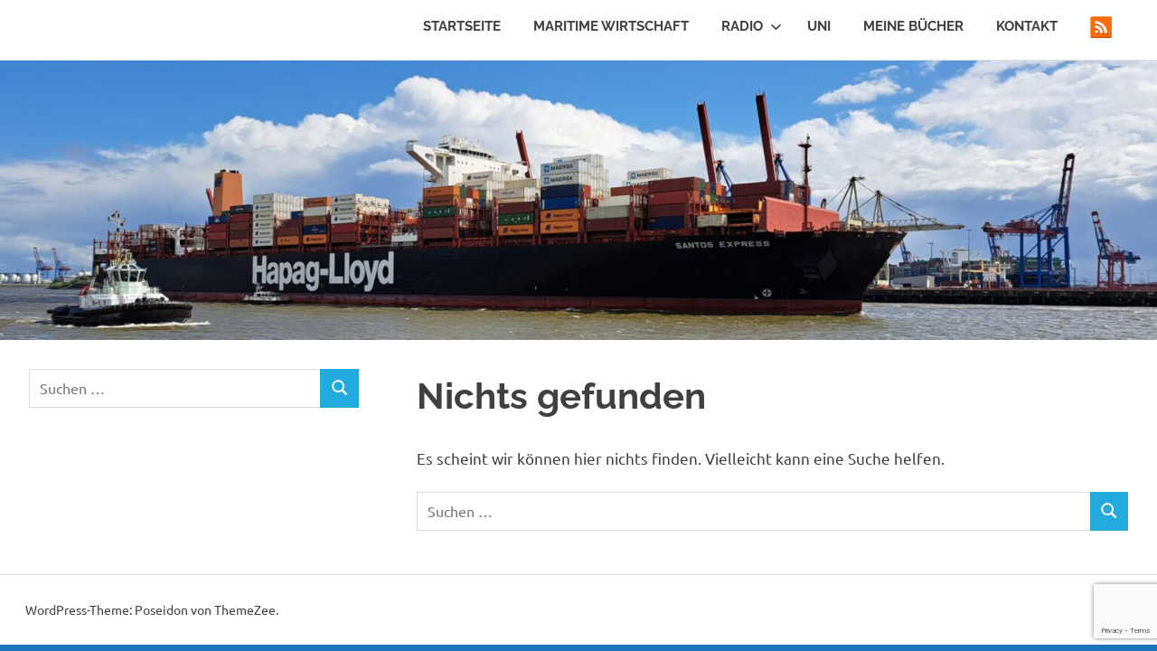

--- FILE ---
content_type: text/html; charset=utf-8
request_url: https://www.google.com/recaptcha/api2/anchor?ar=1&k=6LdZGlgpAAAAAMrSCNOxSf14m-YTqKkEmRYnWHIS&co=aHR0cHM6Ly93d3cuYW5kcmUtc2NoZWVyLmRlOjQ0Mw..&hl=en&v=7gg7H51Q-naNfhmCP3_R47ho&size=invisible&anchor-ms=20000&execute-ms=30000&cb=6wlvyapohowb
body_size: 48148
content:
<!DOCTYPE HTML><html dir="ltr" lang="en"><head><meta http-equiv="Content-Type" content="text/html; charset=UTF-8">
<meta http-equiv="X-UA-Compatible" content="IE=edge">
<title>reCAPTCHA</title>
<style type="text/css">
/* cyrillic-ext */
@font-face {
  font-family: 'Roboto';
  font-style: normal;
  font-weight: 400;
  font-stretch: 100%;
  src: url(//fonts.gstatic.com/s/roboto/v48/KFO7CnqEu92Fr1ME7kSn66aGLdTylUAMa3GUBHMdazTgWw.woff2) format('woff2');
  unicode-range: U+0460-052F, U+1C80-1C8A, U+20B4, U+2DE0-2DFF, U+A640-A69F, U+FE2E-FE2F;
}
/* cyrillic */
@font-face {
  font-family: 'Roboto';
  font-style: normal;
  font-weight: 400;
  font-stretch: 100%;
  src: url(//fonts.gstatic.com/s/roboto/v48/KFO7CnqEu92Fr1ME7kSn66aGLdTylUAMa3iUBHMdazTgWw.woff2) format('woff2');
  unicode-range: U+0301, U+0400-045F, U+0490-0491, U+04B0-04B1, U+2116;
}
/* greek-ext */
@font-face {
  font-family: 'Roboto';
  font-style: normal;
  font-weight: 400;
  font-stretch: 100%;
  src: url(//fonts.gstatic.com/s/roboto/v48/KFO7CnqEu92Fr1ME7kSn66aGLdTylUAMa3CUBHMdazTgWw.woff2) format('woff2');
  unicode-range: U+1F00-1FFF;
}
/* greek */
@font-face {
  font-family: 'Roboto';
  font-style: normal;
  font-weight: 400;
  font-stretch: 100%;
  src: url(//fonts.gstatic.com/s/roboto/v48/KFO7CnqEu92Fr1ME7kSn66aGLdTylUAMa3-UBHMdazTgWw.woff2) format('woff2');
  unicode-range: U+0370-0377, U+037A-037F, U+0384-038A, U+038C, U+038E-03A1, U+03A3-03FF;
}
/* math */
@font-face {
  font-family: 'Roboto';
  font-style: normal;
  font-weight: 400;
  font-stretch: 100%;
  src: url(//fonts.gstatic.com/s/roboto/v48/KFO7CnqEu92Fr1ME7kSn66aGLdTylUAMawCUBHMdazTgWw.woff2) format('woff2');
  unicode-range: U+0302-0303, U+0305, U+0307-0308, U+0310, U+0312, U+0315, U+031A, U+0326-0327, U+032C, U+032F-0330, U+0332-0333, U+0338, U+033A, U+0346, U+034D, U+0391-03A1, U+03A3-03A9, U+03B1-03C9, U+03D1, U+03D5-03D6, U+03F0-03F1, U+03F4-03F5, U+2016-2017, U+2034-2038, U+203C, U+2040, U+2043, U+2047, U+2050, U+2057, U+205F, U+2070-2071, U+2074-208E, U+2090-209C, U+20D0-20DC, U+20E1, U+20E5-20EF, U+2100-2112, U+2114-2115, U+2117-2121, U+2123-214F, U+2190, U+2192, U+2194-21AE, U+21B0-21E5, U+21F1-21F2, U+21F4-2211, U+2213-2214, U+2216-22FF, U+2308-230B, U+2310, U+2319, U+231C-2321, U+2336-237A, U+237C, U+2395, U+239B-23B7, U+23D0, U+23DC-23E1, U+2474-2475, U+25AF, U+25B3, U+25B7, U+25BD, U+25C1, U+25CA, U+25CC, U+25FB, U+266D-266F, U+27C0-27FF, U+2900-2AFF, U+2B0E-2B11, U+2B30-2B4C, U+2BFE, U+3030, U+FF5B, U+FF5D, U+1D400-1D7FF, U+1EE00-1EEFF;
}
/* symbols */
@font-face {
  font-family: 'Roboto';
  font-style: normal;
  font-weight: 400;
  font-stretch: 100%;
  src: url(//fonts.gstatic.com/s/roboto/v48/KFO7CnqEu92Fr1ME7kSn66aGLdTylUAMaxKUBHMdazTgWw.woff2) format('woff2');
  unicode-range: U+0001-000C, U+000E-001F, U+007F-009F, U+20DD-20E0, U+20E2-20E4, U+2150-218F, U+2190, U+2192, U+2194-2199, U+21AF, U+21E6-21F0, U+21F3, U+2218-2219, U+2299, U+22C4-22C6, U+2300-243F, U+2440-244A, U+2460-24FF, U+25A0-27BF, U+2800-28FF, U+2921-2922, U+2981, U+29BF, U+29EB, U+2B00-2BFF, U+4DC0-4DFF, U+FFF9-FFFB, U+10140-1018E, U+10190-1019C, U+101A0, U+101D0-101FD, U+102E0-102FB, U+10E60-10E7E, U+1D2C0-1D2D3, U+1D2E0-1D37F, U+1F000-1F0FF, U+1F100-1F1AD, U+1F1E6-1F1FF, U+1F30D-1F30F, U+1F315, U+1F31C, U+1F31E, U+1F320-1F32C, U+1F336, U+1F378, U+1F37D, U+1F382, U+1F393-1F39F, U+1F3A7-1F3A8, U+1F3AC-1F3AF, U+1F3C2, U+1F3C4-1F3C6, U+1F3CA-1F3CE, U+1F3D4-1F3E0, U+1F3ED, U+1F3F1-1F3F3, U+1F3F5-1F3F7, U+1F408, U+1F415, U+1F41F, U+1F426, U+1F43F, U+1F441-1F442, U+1F444, U+1F446-1F449, U+1F44C-1F44E, U+1F453, U+1F46A, U+1F47D, U+1F4A3, U+1F4B0, U+1F4B3, U+1F4B9, U+1F4BB, U+1F4BF, U+1F4C8-1F4CB, U+1F4D6, U+1F4DA, U+1F4DF, U+1F4E3-1F4E6, U+1F4EA-1F4ED, U+1F4F7, U+1F4F9-1F4FB, U+1F4FD-1F4FE, U+1F503, U+1F507-1F50B, U+1F50D, U+1F512-1F513, U+1F53E-1F54A, U+1F54F-1F5FA, U+1F610, U+1F650-1F67F, U+1F687, U+1F68D, U+1F691, U+1F694, U+1F698, U+1F6AD, U+1F6B2, U+1F6B9-1F6BA, U+1F6BC, U+1F6C6-1F6CF, U+1F6D3-1F6D7, U+1F6E0-1F6EA, U+1F6F0-1F6F3, U+1F6F7-1F6FC, U+1F700-1F7FF, U+1F800-1F80B, U+1F810-1F847, U+1F850-1F859, U+1F860-1F887, U+1F890-1F8AD, U+1F8B0-1F8BB, U+1F8C0-1F8C1, U+1F900-1F90B, U+1F93B, U+1F946, U+1F984, U+1F996, U+1F9E9, U+1FA00-1FA6F, U+1FA70-1FA7C, U+1FA80-1FA89, U+1FA8F-1FAC6, U+1FACE-1FADC, U+1FADF-1FAE9, U+1FAF0-1FAF8, U+1FB00-1FBFF;
}
/* vietnamese */
@font-face {
  font-family: 'Roboto';
  font-style: normal;
  font-weight: 400;
  font-stretch: 100%;
  src: url(//fonts.gstatic.com/s/roboto/v48/KFO7CnqEu92Fr1ME7kSn66aGLdTylUAMa3OUBHMdazTgWw.woff2) format('woff2');
  unicode-range: U+0102-0103, U+0110-0111, U+0128-0129, U+0168-0169, U+01A0-01A1, U+01AF-01B0, U+0300-0301, U+0303-0304, U+0308-0309, U+0323, U+0329, U+1EA0-1EF9, U+20AB;
}
/* latin-ext */
@font-face {
  font-family: 'Roboto';
  font-style: normal;
  font-weight: 400;
  font-stretch: 100%;
  src: url(//fonts.gstatic.com/s/roboto/v48/KFO7CnqEu92Fr1ME7kSn66aGLdTylUAMa3KUBHMdazTgWw.woff2) format('woff2');
  unicode-range: U+0100-02BA, U+02BD-02C5, U+02C7-02CC, U+02CE-02D7, U+02DD-02FF, U+0304, U+0308, U+0329, U+1D00-1DBF, U+1E00-1E9F, U+1EF2-1EFF, U+2020, U+20A0-20AB, U+20AD-20C0, U+2113, U+2C60-2C7F, U+A720-A7FF;
}
/* latin */
@font-face {
  font-family: 'Roboto';
  font-style: normal;
  font-weight: 400;
  font-stretch: 100%;
  src: url(//fonts.gstatic.com/s/roboto/v48/KFO7CnqEu92Fr1ME7kSn66aGLdTylUAMa3yUBHMdazQ.woff2) format('woff2');
  unicode-range: U+0000-00FF, U+0131, U+0152-0153, U+02BB-02BC, U+02C6, U+02DA, U+02DC, U+0304, U+0308, U+0329, U+2000-206F, U+20AC, U+2122, U+2191, U+2193, U+2212, U+2215, U+FEFF, U+FFFD;
}
/* cyrillic-ext */
@font-face {
  font-family: 'Roboto';
  font-style: normal;
  font-weight: 500;
  font-stretch: 100%;
  src: url(//fonts.gstatic.com/s/roboto/v48/KFO7CnqEu92Fr1ME7kSn66aGLdTylUAMa3GUBHMdazTgWw.woff2) format('woff2');
  unicode-range: U+0460-052F, U+1C80-1C8A, U+20B4, U+2DE0-2DFF, U+A640-A69F, U+FE2E-FE2F;
}
/* cyrillic */
@font-face {
  font-family: 'Roboto';
  font-style: normal;
  font-weight: 500;
  font-stretch: 100%;
  src: url(//fonts.gstatic.com/s/roboto/v48/KFO7CnqEu92Fr1ME7kSn66aGLdTylUAMa3iUBHMdazTgWw.woff2) format('woff2');
  unicode-range: U+0301, U+0400-045F, U+0490-0491, U+04B0-04B1, U+2116;
}
/* greek-ext */
@font-face {
  font-family: 'Roboto';
  font-style: normal;
  font-weight: 500;
  font-stretch: 100%;
  src: url(//fonts.gstatic.com/s/roboto/v48/KFO7CnqEu92Fr1ME7kSn66aGLdTylUAMa3CUBHMdazTgWw.woff2) format('woff2');
  unicode-range: U+1F00-1FFF;
}
/* greek */
@font-face {
  font-family: 'Roboto';
  font-style: normal;
  font-weight: 500;
  font-stretch: 100%;
  src: url(//fonts.gstatic.com/s/roboto/v48/KFO7CnqEu92Fr1ME7kSn66aGLdTylUAMa3-UBHMdazTgWw.woff2) format('woff2');
  unicode-range: U+0370-0377, U+037A-037F, U+0384-038A, U+038C, U+038E-03A1, U+03A3-03FF;
}
/* math */
@font-face {
  font-family: 'Roboto';
  font-style: normal;
  font-weight: 500;
  font-stretch: 100%;
  src: url(//fonts.gstatic.com/s/roboto/v48/KFO7CnqEu92Fr1ME7kSn66aGLdTylUAMawCUBHMdazTgWw.woff2) format('woff2');
  unicode-range: U+0302-0303, U+0305, U+0307-0308, U+0310, U+0312, U+0315, U+031A, U+0326-0327, U+032C, U+032F-0330, U+0332-0333, U+0338, U+033A, U+0346, U+034D, U+0391-03A1, U+03A3-03A9, U+03B1-03C9, U+03D1, U+03D5-03D6, U+03F0-03F1, U+03F4-03F5, U+2016-2017, U+2034-2038, U+203C, U+2040, U+2043, U+2047, U+2050, U+2057, U+205F, U+2070-2071, U+2074-208E, U+2090-209C, U+20D0-20DC, U+20E1, U+20E5-20EF, U+2100-2112, U+2114-2115, U+2117-2121, U+2123-214F, U+2190, U+2192, U+2194-21AE, U+21B0-21E5, U+21F1-21F2, U+21F4-2211, U+2213-2214, U+2216-22FF, U+2308-230B, U+2310, U+2319, U+231C-2321, U+2336-237A, U+237C, U+2395, U+239B-23B7, U+23D0, U+23DC-23E1, U+2474-2475, U+25AF, U+25B3, U+25B7, U+25BD, U+25C1, U+25CA, U+25CC, U+25FB, U+266D-266F, U+27C0-27FF, U+2900-2AFF, U+2B0E-2B11, U+2B30-2B4C, U+2BFE, U+3030, U+FF5B, U+FF5D, U+1D400-1D7FF, U+1EE00-1EEFF;
}
/* symbols */
@font-face {
  font-family: 'Roboto';
  font-style: normal;
  font-weight: 500;
  font-stretch: 100%;
  src: url(//fonts.gstatic.com/s/roboto/v48/KFO7CnqEu92Fr1ME7kSn66aGLdTylUAMaxKUBHMdazTgWw.woff2) format('woff2');
  unicode-range: U+0001-000C, U+000E-001F, U+007F-009F, U+20DD-20E0, U+20E2-20E4, U+2150-218F, U+2190, U+2192, U+2194-2199, U+21AF, U+21E6-21F0, U+21F3, U+2218-2219, U+2299, U+22C4-22C6, U+2300-243F, U+2440-244A, U+2460-24FF, U+25A0-27BF, U+2800-28FF, U+2921-2922, U+2981, U+29BF, U+29EB, U+2B00-2BFF, U+4DC0-4DFF, U+FFF9-FFFB, U+10140-1018E, U+10190-1019C, U+101A0, U+101D0-101FD, U+102E0-102FB, U+10E60-10E7E, U+1D2C0-1D2D3, U+1D2E0-1D37F, U+1F000-1F0FF, U+1F100-1F1AD, U+1F1E6-1F1FF, U+1F30D-1F30F, U+1F315, U+1F31C, U+1F31E, U+1F320-1F32C, U+1F336, U+1F378, U+1F37D, U+1F382, U+1F393-1F39F, U+1F3A7-1F3A8, U+1F3AC-1F3AF, U+1F3C2, U+1F3C4-1F3C6, U+1F3CA-1F3CE, U+1F3D4-1F3E0, U+1F3ED, U+1F3F1-1F3F3, U+1F3F5-1F3F7, U+1F408, U+1F415, U+1F41F, U+1F426, U+1F43F, U+1F441-1F442, U+1F444, U+1F446-1F449, U+1F44C-1F44E, U+1F453, U+1F46A, U+1F47D, U+1F4A3, U+1F4B0, U+1F4B3, U+1F4B9, U+1F4BB, U+1F4BF, U+1F4C8-1F4CB, U+1F4D6, U+1F4DA, U+1F4DF, U+1F4E3-1F4E6, U+1F4EA-1F4ED, U+1F4F7, U+1F4F9-1F4FB, U+1F4FD-1F4FE, U+1F503, U+1F507-1F50B, U+1F50D, U+1F512-1F513, U+1F53E-1F54A, U+1F54F-1F5FA, U+1F610, U+1F650-1F67F, U+1F687, U+1F68D, U+1F691, U+1F694, U+1F698, U+1F6AD, U+1F6B2, U+1F6B9-1F6BA, U+1F6BC, U+1F6C6-1F6CF, U+1F6D3-1F6D7, U+1F6E0-1F6EA, U+1F6F0-1F6F3, U+1F6F7-1F6FC, U+1F700-1F7FF, U+1F800-1F80B, U+1F810-1F847, U+1F850-1F859, U+1F860-1F887, U+1F890-1F8AD, U+1F8B0-1F8BB, U+1F8C0-1F8C1, U+1F900-1F90B, U+1F93B, U+1F946, U+1F984, U+1F996, U+1F9E9, U+1FA00-1FA6F, U+1FA70-1FA7C, U+1FA80-1FA89, U+1FA8F-1FAC6, U+1FACE-1FADC, U+1FADF-1FAE9, U+1FAF0-1FAF8, U+1FB00-1FBFF;
}
/* vietnamese */
@font-face {
  font-family: 'Roboto';
  font-style: normal;
  font-weight: 500;
  font-stretch: 100%;
  src: url(//fonts.gstatic.com/s/roboto/v48/KFO7CnqEu92Fr1ME7kSn66aGLdTylUAMa3OUBHMdazTgWw.woff2) format('woff2');
  unicode-range: U+0102-0103, U+0110-0111, U+0128-0129, U+0168-0169, U+01A0-01A1, U+01AF-01B0, U+0300-0301, U+0303-0304, U+0308-0309, U+0323, U+0329, U+1EA0-1EF9, U+20AB;
}
/* latin-ext */
@font-face {
  font-family: 'Roboto';
  font-style: normal;
  font-weight: 500;
  font-stretch: 100%;
  src: url(//fonts.gstatic.com/s/roboto/v48/KFO7CnqEu92Fr1ME7kSn66aGLdTylUAMa3KUBHMdazTgWw.woff2) format('woff2');
  unicode-range: U+0100-02BA, U+02BD-02C5, U+02C7-02CC, U+02CE-02D7, U+02DD-02FF, U+0304, U+0308, U+0329, U+1D00-1DBF, U+1E00-1E9F, U+1EF2-1EFF, U+2020, U+20A0-20AB, U+20AD-20C0, U+2113, U+2C60-2C7F, U+A720-A7FF;
}
/* latin */
@font-face {
  font-family: 'Roboto';
  font-style: normal;
  font-weight: 500;
  font-stretch: 100%;
  src: url(//fonts.gstatic.com/s/roboto/v48/KFO7CnqEu92Fr1ME7kSn66aGLdTylUAMa3yUBHMdazQ.woff2) format('woff2');
  unicode-range: U+0000-00FF, U+0131, U+0152-0153, U+02BB-02BC, U+02C6, U+02DA, U+02DC, U+0304, U+0308, U+0329, U+2000-206F, U+20AC, U+2122, U+2191, U+2193, U+2212, U+2215, U+FEFF, U+FFFD;
}
/* cyrillic-ext */
@font-face {
  font-family: 'Roboto';
  font-style: normal;
  font-weight: 900;
  font-stretch: 100%;
  src: url(//fonts.gstatic.com/s/roboto/v48/KFO7CnqEu92Fr1ME7kSn66aGLdTylUAMa3GUBHMdazTgWw.woff2) format('woff2');
  unicode-range: U+0460-052F, U+1C80-1C8A, U+20B4, U+2DE0-2DFF, U+A640-A69F, U+FE2E-FE2F;
}
/* cyrillic */
@font-face {
  font-family: 'Roboto';
  font-style: normal;
  font-weight: 900;
  font-stretch: 100%;
  src: url(//fonts.gstatic.com/s/roboto/v48/KFO7CnqEu92Fr1ME7kSn66aGLdTylUAMa3iUBHMdazTgWw.woff2) format('woff2');
  unicode-range: U+0301, U+0400-045F, U+0490-0491, U+04B0-04B1, U+2116;
}
/* greek-ext */
@font-face {
  font-family: 'Roboto';
  font-style: normal;
  font-weight: 900;
  font-stretch: 100%;
  src: url(//fonts.gstatic.com/s/roboto/v48/KFO7CnqEu92Fr1ME7kSn66aGLdTylUAMa3CUBHMdazTgWw.woff2) format('woff2');
  unicode-range: U+1F00-1FFF;
}
/* greek */
@font-face {
  font-family: 'Roboto';
  font-style: normal;
  font-weight: 900;
  font-stretch: 100%;
  src: url(//fonts.gstatic.com/s/roboto/v48/KFO7CnqEu92Fr1ME7kSn66aGLdTylUAMa3-UBHMdazTgWw.woff2) format('woff2');
  unicode-range: U+0370-0377, U+037A-037F, U+0384-038A, U+038C, U+038E-03A1, U+03A3-03FF;
}
/* math */
@font-face {
  font-family: 'Roboto';
  font-style: normal;
  font-weight: 900;
  font-stretch: 100%;
  src: url(//fonts.gstatic.com/s/roboto/v48/KFO7CnqEu92Fr1ME7kSn66aGLdTylUAMawCUBHMdazTgWw.woff2) format('woff2');
  unicode-range: U+0302-0303, U+0305, U+0307-0308, U+0310, U+0312, U+0315, U+031A, U+0326-0327, U+032C, U+032F-0330, U+0332-0333, U+0338, U+033A, U+0346, U+034D, U+0391-03A1, U+03A3-03A9, U+03B1-03C9, U+03D1, U+03D5-03D6, U+03F0-03F1, U+03F4-03F5, U+2016-2017, U+2034-2038, U+203C, U+2040, U+2043, U+2047, U+2050, U+2057, U+205F, U+2070-2071, U+2074-208E, U+2090-209C, U+20D0-20DC, U+20E1, U+20E5-20EF, U+2100-2112, U+2114-2115, U+2117-2121, U+2123-214F, U+2190, U+2192, U+2194-21AE, U+21B0-21E5, U+21F1-21F2, U+21F4-2211, U+2213-2214, U+2216-22FF, U+2308-230B, U+2310, U+2319, U+231C-2321, U+2336-237A, U+237C, U+2395, U+239B-23B7, U+23D0, U+23DC-23E1, U+2474-2475, U+25AF, U+25B3, U+25B7, U+25BD, U+25C1, U+25CA, U+25CC, U+25FB, U+266D-266F, U+27C0-27FF, U+2900-2AFF, U+2B0E-2B11, U+2B30-2B4C, U+2BFE, U+3030, U+FF5B, U+FF5D, U+1D400-1D7FF, U+1EE00-1EEFF;
}
/* symbols */
@font-face {
  font-family: 'Roboto';
  font-style: normal;
  font-weight: 900;
  font-stretch: 100%;
  src: url(//fonts.gstatic.com/s/roboto/v48/KFO7CnqEu92Fr1ME7kSn66aGLdTylUAMaxKUBHMdazTgWw.woff2) format('woff2');
  unicode-range: U+0001-000C, U+000E-001F, U+007F-009F, U+20DD-20E0, U+20E2-20E4, U+2150-218F, U+2190, U+2192, U+2194-2199, U+21AF, U+21E6-21F0, U+21F3, U+2218-2219, U+2299, U+22C4-22C6, U+2300-243F, U+2440-244A, U+2460-24FF, U+25A0-27BF, U+2800-28FF, U+2921-2922, U+2981, U+29BF, U+29EB, U+2B00-2BFF, U+4DC0-4DFF, U+FFF9-FFFB, U+10140-1018E, U+10190-1019C, U+101A0, U+101D0-101FD, U+102E0-102FB, U+10E60-10E7E, U+1D2C0-1D2D3, U+1D2E0-1D37F, U+1F000-1F0FF, U+1F100-1F1AD, U+1F1E6-1F1FF, U+1F30D-1F30F, U+1F315, U+1F31C, U+1F31E, U+1F320-1F32C, U+1F336, U+1F378, U+1F37D, U+1F382, U+1F393-1F39F, U+1F3A7-1F3A8, U+1F3AC-1F3AF, U+1F3C2, U+1F3C4-1F3C6, U+1F3CA-1F3CE, U+1F3D4-1F3E0, U+1F3ED, U+1F3F1-1F3F3, U+1F3F5-1F3F7, U+1F408, U+1F415, U+1F41F, U+1F426, U+1F43F, U+1F441-1F442, U+1F444, U+1F446-1F449, U+1F44C-1F44E, U+1F453, U+1F46A, U+1F47D, U+1F4A3, U+1F4B0, U+1F4B3, U+1F4B9, U+1F4BB, U+1F4BF, U+1F4C8-1F4CB, U+1F4D6, U+1F4DA, U+1F4DF, U+1F4E3-1F4E6, U+1F4EA-1F4ED, U+1F4F7, U+1F4F9-1F4FB, U+1F4FD-1F4FE, U+1F503, U+1F507-1F50B, U+1F50D, U+1F512-1F513, U+1F53E-1F54A, U+1F54F-1F5FA, U+1F610, U+1F650-1F67F, U+1F687, U+1F68D, U+1F691, U+1F694, U+1F698, U+1F6AD, U+1F6B2, U+1F6B9-1F6BA, U+1F6BC, U+1F6C6-1F6CF, U+1F6D3-1F6D7, U+1F6E0-1F6EA, U+1F6F0-1F6F3, U+1F6F7-1F6FC, U+1F700-1F7FF, U+1F800-1F80B, U+1F810-1F847, U+1F850-1F859, U+1F860-1F887, U+1F890-1F8AD, U+1F8B0-1F8BB, U+1F8C0-1F8C1, U+1F900-1F90B, U+1F93B, U+1F946, U+1F984, U+1F996, U+1F9E9, U+1FA00-1FA6F, U+1FA70-1FA7C, U+1FA80-1FA89, U+1FA8F-1FAC6, U+1FACE-1FADC, U+1FADF-1FAE9, U+1FAF0-1FAF8, U+1FB00-1FBFF;
}
/* vietnamese */
@font-face {
  font-family: 'Roboto';
  font-style: normal;
  font-weight: 900;
  font-stretch: 100%;
  src: url(//fonts.gstatic.com/s/roboto/v48/KFO7CnqEu92Fr1ME7kSn66aGLdTylUAMa3OUBHMdazTgWw.woff2) format('woff2');
  unicode-range: U+0102-0103, U+0110-0111, U+0128-0129, U+0168-0169, U+01A0-01A1, U+01AF-01B0, U+0300-0301, U+0303-0304, U+0308-0309, U+0323, U+0329, U+1EA0-1EF9, U+20AB;
}
/* latin-ext */
@font-face {
  font-family: 'Roboto';
  font-style: normal;
  font-weight: 900;
  font-stretch: 100%;
  src: url(//fonts.gstatic.com/s/roboto/v48/KFO7CnqEu92Fr1ME7kSn66aGLdTylUAMa3KUBHMdazTgWw.woff2) format('woff2');
  unicode-range: U+0100-02BA, U+02BD-02C5, U+02C7-02CC, U+02CE-02D7, U+02DD-02FF, U+0304, U+0308, U+0329, U+1D00-1DBF, U+1E00-1E9F, U+1EF2-1EFF, U+2020, U+20A0-20AB, U+20AD-20C0, U+2113, U+2C60-2C7F, U+A720-A7FF;
}
/* latin */
@font-face {
  font-family: 'Roboto';
  font-style: normal;
  font-weight: 900;
  font-stretch: 100%;
  src: url(//fonts.gstatic.com/s/roboto/v48/KFO7CnqEu92Fr1ME7kSn66aGLdTylUAMa3yUBHMdazQ.woff2) format('woff2');
  unicode-range: U+0000-00FF, U+0131, U+0152-0153, U+02BB-02BC, U+02C6, U+02DA, U+02DC, U+0304, U+0308, U+0329, U+2000-206F, U+20AC, U+2122, U+2191, U+2193, U+2212, U+2215, U+FEFF, U+FFFD;
}

</style>
<link rel="stylesheet" type="text/css" href="https://www.gstatic.com/recaptcha/releases/7gg7H51Q-naNfhmCP3_R47ho/styles__ltr.css">
<script nonce="UYznOmcjEwdol3p9tPVycw" type="text/javascript">window['__recaptcha_api'] = 'https://www.google.com/recaptcha/api2/';</script>
<script type="text/javascript" src="https://www.gstatic.com/recaptcha/releases/7gg7H51Q-naNfhmCP3_R47ho/recaptcha__en.js" nonce="UYznOmcjEwdol3p9tPVycw">
      
    </script></head>
<body><div id="rc-anchor-alert" class="rc-anchor-alert"></div>
<input type="hidden" id="recaptcha-token" value="[base64]">
<script type="text/javascript" nonce="UYznOmcjEwdol3p9tPVycw">
      recaptcha.anchor.Main.init("[\x22ainput\x22,[\x22bgdata\x22,\x22\x22,\[base64]/[base64]/[base64]/[base64]/[base64]/[base64]/[base64]/[base64]/[base64]/[base64]\\u003d\x22,\[base64]\x22,\x22MnDCnMKbw4Fqwq5pw47CvsKGKlZtJsOYPsKTDXvDlD3DicK0wpAuwpFrwpfCgVQqUWXCscKkwqzDqMKgw6vCih4sFHkAw5Unw4nCh11/PH3CsXfDgcOcw5rDngjCjsO2B2vCuMK9SyrDo8Onw4cgaMOPw77CoU3DocOxF8KkZMOZwr3Dj1fCncK9UMONw7zDnBlPw4BZYsOEwpvDlFQ/[base64]/XE3Dh8OnZWZ+wpJIwpUkBcKDw5/DnsO/GcOGw74SRsOkwpjCvWrDiSp/NXBsN8O8w5AFw4J5XGkOw7PDnEnCjsO2H8O7RzPCocKCw48Ow7orZsOAFGLDlVLCiMOCwpFcdcKNZXc1w4/CsMO6w6BTw67Dp8KaR8OzHDBRwpRjEllDwp5IwrrCjgvDtQfCg8KSwqrDhsKEeD/[base64]/Zk41G23DjsKQMcKSwr7ChHbDncKEwoHCl8KnwrjDsys6LgDCkhbCskoGGgRxwqwzWMKnLUlaw5XCjAnDpGvCv8KnCMKXwqwgUcO6wo3CoGjDrgAew7jCgcKvZn0zwrjCsktkU8K0Bk/[base64]/DtsKnbcKSwojCiD9/w4wPwpPCuw0JwokYw4DCrsOSTCDCqSh5D8ODwqJMw78pw4nCtnHDhMKvw54RP1x5w4kiw5o8wrgaOEwGwoXDhMKqOcOxw4/[base64]/[base64]/DrC80EsOtw7YnwpLCkRvDnT/Dr8KLwqdFAGkWZsO9ZjLCmsObKhPDvcOww7V2wpwBNsOPw7hfccO/TChXf8OkwrDDngpMw4jCrizDpUDCkX3DrsOywqdCw7jChV3DvhZMw4MywqLDj8OEwpEiQ3jDr8KeVBV+aX9lwo1CFF3CgMOIVMK1BGdjwqxswpN9E8KvZ8Otw4bDk8KIw6nDiDACdsKwIVTCsUhvQCUpwoZAQUY1f8K5G1xtZHNleG54SRs/[base64]/[base64]/CjWd8DcOowpsUBT0kcQvDucKHNhBlwobDiSTDlMKQw5AdCWXDocO0JEvDlxM0f8ODREw0w6HDmDTDvcOpw7UJw6gbM8K6UUTCtsKiwp1uXljDo8OSaBLDqMKdWcOtw4zCvRc8wq/CmUZBw7caFMOsFl3ClVXCpDHChMKkD8O4wr8MfsOcH8OnA8OuKMKEHQDChiFDfMO+YsO3cglxwpfDjMObwo8qLcOaFyPCpcOswrrCiEALL8OUwoh3w5URw4HCrGZAG8K5wrFoEcOkwq8ldGFLw7/DscOfD8KZwqvDu8KBY8KgMAfDm8O6wr9KwrzDnsKdwrzDkcKRQ8ORFh1lwoURZMKPZcO1QSwuwqIEPijDnlM8FVZ7w5jCicKLwrVxwq/[base64]/DtsOKwqnCqj42T8KcO8KdwqMSFV9cw60fX8ObJsKrTVkSDCfDu8O0woXDk8KMIMOfw4XDkXU4wpHCvMOJXsKgwpQywrfDuwBFwpbCqcOeDcOwIsK8w6/[base64]/DiC3DpcOvUcOHwo/DgsOYw7/CnsORw5vCtlDCpsOLEMKHWzDCqMOBdcKpw6MCP2FVNMO/WsKXTwwHbkzDg8KHwq/[base64]/CiW4iwprDrMOUNjHCm1XCtMKDCcOfOzzCmMOGBykDYHVHXHZbwpHCjF3CmD1zw77CqmjCp2NkO8Kwwo3DtmvDmnIiw5/Do8OkYQTCn8OrIMOYJ1pnTxvCsVN1wrMow6XDvgPDq3Uxw6DDvsKEW8KsC8K6w4/DnsK1w41wJMOtccKLLnrDsB3DuE5tESvChcONwrgNV1h9w4/DqlwqXzXCg0gDBMOofXFbwoDCuivDoQYUw5x9wptoMQvDhcKTPl9XMRdcwqHDqTxwwp/Ci8KrUT3CkcKPw7/DjGjDhU/ClsKXwqLCmcKBw6INbMOjwo3CtkfCswbCq37CoTpywpZzw47DlxfDlTkJAsKEeMKfwq9QwqJuHx7CvUhHwphOJ8KMMElkw6w8wo17w5Bvw5DDqMKkw4HCrcKgwpghw59RwpbDlMKOcCHDq8O/GcOZwqZLUMKBVyYbw79bwpvCrMKpMy5pwqAxw4LCu05OwqBdHyNuMcKIARDCn8ODwq7DpkzDgB0cdHkGGcK2ZsO6wqfDhyxBTH/[base64]/DksKSwoDDh051TGvCkV16V8Ktw7jCssKPwoHCoh3DiRQgCxcuLy5+QGvCnVbCtcKnw4HCuMKqJ8KJwobCvMO7JnjDtmjClHvDk8O+ecOYwqTDj8Ohw7fDvsOmKwNhwpwOwpXDkV9TwqnCm8O2wpAaw71nw4DCrMKbI3rDgnDDvcOxwrkEw5dOecKPw5PCvl/Dk8OlwqPDvcO6XEfDqMKLwq7CkTLCjsKzDWHCtFpcw6/[base64]/JsKjw4Adw4QjS8OhMn54wp3DpMOKw4/CrsKeKUp+GcOBSMK+w7vDi8OCIsOwJcOKwqEbCMOIN8KORcOLBMKWS8OTwofCrB5jwr9/e8KRf3EhEMKEwoPDlzLCuDBDw4/[base64]/Cql7ClMKGwpvDpMOENcKRwrfDn8KDWhYrTS8zXMKgVcOaw7PDq1nCpx0nwrjCjcKWw77DhHjDtUPDiyPCrWbDvUMIw7AAwqIOw5MOwrHDmC1Pw75vw4/Dp8OhLcKWwpMjUcK3w7LDv0bCnnx9Y1JNBcOtSWvCu8KDw6J6Ry/[base64]/Cg8KlSXHComtpR8OhPcOEwqs2Z0bDkxRhwoTChSV6wp/DuBICcMKJS8OhPkzCtsOuw7nDriPDhFEQBMO0w73ChcOwDi/CvMKTIcOXw4MgZVrDvHs2w6zDknMEw692wqpfwpLCisK5wrvCkwU9wo/[base64]/[base64]/DsDPCkcOuW8OyG0/DkcO9OU7DrFVuM3ozdcKFw6vDgcKkwrvDvD8sPMKpPUnClG4JwqgzwobCi8OUJA5oHMK/ZsOwUTXDgjPDv8OYNWJ/ZWIdwrLDuHrDgEDCgB7Dl8O9HsKHVsKewozCg8KrNx9qw47CisORDH5nw5/CncOGwq/DmcOUa8K1YVJ2w6UrwqdmwpLDmcOVw58WAyrDp8K/w59zRiEZwoI/L8K4QRLCiHpxVmRYwrZuB8OvfcKIw5k+w5pGEcKnXClMw6tXwqbDqcKadkNEw4rCk8KLwqXCo8OQJ1HDv34swovDjyQCa8ObM10FQmXDhADCoAB7w4gWAlwpwpZOT8OTcBR/wpzDk3PDocK/w69DwqbDjsKHwpfCnzsZNcKdw5jCjMKAZcO4WD3ClVLDg3fDu8OCUsKFw6s7wpvDnxEywp1lwqPCtUAzw4fCqWPDncOJw6PDjMKbK8KtdFttw6XDjwYnHMK8wrUOwpZwwplTCT8EfcKWw4B4Eixaw5Rkw5LDqnwrWsOGahJOFHzCmkHDgCFDwrVVw4/DsMOgA8KDRk9yX8OKH8OewpMtwrRnHBHDrh0nYsKvCjvDmhLDhcOaw6s+UMKzEsOMw5pxw49cw7jDnmp8w54ewr5/e8OqMmgSw4/CkMKLPxbDjMOew6VawrdMwqBCcnvDuV3DoX/[base64]/wrrDs8KObcOBYMOxB1DCkETDjEjCungpworDpMOaw4MGw6vCvcKuM8OmwpBcw73ClMKsw4/DlsKmworDhE3CgRnDmHdcMsKbDMOGVwhfwpNKwoFgwqPDh8O/BGzDk0hgF8KUFQHDlAU3CsOcwrfCocOcwoLCjMOSDETCu8Olw48Bw73Dnl3Dq24owrPDjUI0woLCqsOccMKbwrzDqsKaKRQwwoLCiFQnKcOfwo4sZ8OFw5cYbXB/[base64]/[base64]/OcKBwpLDrsKowoIWw5vDtcOnwqRMU2oxwqjDmsOmQ3zDrsOHQ8OowqQLXsOyD2BWfBPDhsK0VMK9wo/CvcOUfFPCkyfDmV3DtTx+a8KRCMKFwrzDh8O1wolmwoZeIkRTL8Oawr80O8ODCCLCq8KuQEzDtREzWmYaAVbCocKCwqgMBTrCscKrYgDDshvCmcOKw795NcOdwp7CssKNcsOxRVrDlcK4w4YSwo/[base64]/wrQJwrYlSHxPw5Ynw7vDpcOtI8Kawo8dw6xpFMKlwpfCu8Oywp8wG8Kvw55YwpDDoFnCoMOMwp7CvsKLw6cRFsKOWMOOworCth/Dm8KSwrMRbzsCWRXCrsOnU1EaF8KFWGHChsOhwqbDlRILw47DmVfClUTDhBtgBsK1woPDrF9Mwo3CsAxDwr3Cv2/[base64]/w4kkwqDDkA7CuzJlfgXCqsKlSMOZJWjDnmXDhAU2w6/CtUJEOcK+wqI/WgzDhsKrwp3DtcOjwrPCrMOOSsKDMMKcdsO2N8O9wrRUZsKEXho9wpzDvVzDjcKRY8O1w7grdsO9WMOgw7Naw7UpwoTChcOLdyHDoQjCuTUgwpHCuXDCmMOEcsOmwpUTZ8K3HXZew54UYsO0CyIeREZAwpDCtsKhw6bDv08sRMK/wrNMPkLDvDQJHsOrLsKJwrduw6VZwqtgwoXDrMKzJMOYU8KzwqDDoEnDsFBrwqHDosKGG8OFbsObWMOnacOgccKdAMO4IzVAc8KjOwlJMlg9woV3KcKfw7nCkcOkwrrCvGHDhj/DmsKxZ8K+T015wocUHR1kIcK3wqASWcOFworCu8K5NAQ4dcKAw6rCjWZ/w5jCrS3CqHE8w5ZsSzwSw4zDnVNtRnHCrTBlw47CqwrCjyYLw5w0ScOMw7nDpkLDlMK6w4wZwrrCnEhOwq1OWcO3W8KKecKDflnDggJBTX9lLMOYXnUEw5fCkxzDqsKZw5/DqMKADS0Fw61qw5kBZlADw43DgBbCosO0AlzCiGnDkHzCmcKEFgknElQ4wo3CmcKpCcK7woDDjcK0IcKwTsOHRAXDrMO8P1nCjcO/OAcww4oXSB1nwp5zwrUpKsOZwqwWw67CtMOawo81CkbCqVdrNEnDtkPCucKww43DnMO/[base64]/Dhnw6QsObXVDCkyBAPcKRecKaw6HCiEfDvTkew6ISw5NqwrBiw5PDl8O4w7rDv8KUSiLDtCADZmBgKR02wpBdwoEKwpdbw6ZfBR3CvkTCn8K2wo04w6N8w4/[base64]/ZcKrwobDt8KoCD0JfmbCpmvDvUvCm3krLcOibcOTYkTCtlLDnCfDhV/[base64]/Cg3rCqsOzworCoG4TeWtow43DiVnCkxZvHU1/w7zDnhxncRBCFMKdQMOmKjzCicKjaMOnw6EnXXZAwqfCoMKfD8KUA2AvMsOJw7DCsQ3Cs3MVwofChsONwqXCpsK4w5/DtsKGw74Tw7XCmMOGfsKIwq/DoCxQwpl4cXzDs8OJw7jDmcKvX8OLOHfCpsOKDi3Dq13DksKTw7szEMKfw4DDhVfCmcKeNTZcGsKMasO5wrfDrsKUwrgUwr/DpW8Fw7LCtsKPw7IZDsOGVcOsUH/CvcOmIcO+woo/MUoHQMKIw5JZwpwiB8KFHsKLw6/[base64]/DkVbDgiNGY8O5CXbDp8KjbsOEw5R4wrnChhnCmsKlwp07w6FowqPCp0h0ScKUMFgIwpRow7swwqnDrw4AKcK/w4dIwpXDu8Kiw4HDkwM7ASTDocKLwqkaw4PCsy5paMO2LcK5w7tgw6FbUArDu8OXwqfDkjlZw7XDgV8Rw4nDvlRiwoDDr15xwr1CKQrCn2/DqcK/wrzCoMK0wrR/w5nCpsKfc1HDtcKvVsK0wpN3wps/w5jCnTVZwqUYwqTDnShAw4zCosO0wqhrHyXDulQfw5LDiG3DkXrDtsO7AcKZbsKLwrrCk8KkwofCvsKqI8KOwpfDmcK9w4dww75/[base64]/CrcKiLzB9BMKqc8OXwpvDlxTDg8KYw4fDscOBwoXDjXQcMS0iw5JmYmLCjsK5w4gZwpQswo01w6jCsMKlOnx+w6RRwqvCoyLDhcKAKMOTCcKnwrvDr8KANn4xwqY5f1oaKsKIw53ChijDlsKtwqw5T8KaCRMgw6/DuETDrBzCqGHDk8OGwpduWcOGwo3CqMK6b8KQwo9/[base64]/DiCUvw6vCjQdow6vDlWFxb1l5asKrw5wlFsKJA8O1Y8KFGsK6dzIZwoI+VyPDg8K8w7PDhHjCjA8bw5pxbsOiIMK6w7fDr1NgAMOawpvCi2J1w7XCiMK1wohiw5PDlsKXInPDicONV0t/w5bCucOGwokkwoUUwo7Dqgxkw57DmGNOwr/CjsOPYcOCw50rYMOjwoQFw4Jsw7zCj8OTwpRkHMOtwrjChcKTw50qw6HCisOiw5nDjEbCkjkUBhvDghtpVSl8LsOtZMKSwqklw4B6w5zDpkgPwrwUw43DgkzCu8OPwqHDp8OuUcOhw65uw7c/[base64]/Don4/wrzCk2IQw6JOPsKNQVXCpj/DocOGYmrCs2Emw5oIZsK5CMKARlo/VXPCuXTDg8KcTn3DmXXDpX5TIMKqw5cHw6zCncKSaAJUGUgRHMK9w5bDrsO/wovDmWVhw7x2WXLCi8KTVX7Dn8Onwq4ZNsOiwrPCjBp9XsKlHnXDiynChMK6CRtkw4xKQ0bDtQQowqXCoQXCgl0Gw6h/w6/CsmIFB8O6ccKcwqcLwqI4wqM8wp3DlcKkwo7CtDDDn8OXTC3CrsOHL8KzQHXDgyk2wr0GKcKgw7DCvsOswqx8wr0Gw40yHCPCtX/[base64]/Dm8Oww5TCqMKUwp3CsEbCn3fDuMOgeH/CqsOeUhzDusOQwqDCqFDDmMKyB3LCpMKoPMOHwpbCjVPDjlxZw60hDGDCmcONLsKje8KuacORVcK7wq0FdXrCry7DrcKGP8KUw5rDmSLCgnEsw4/DisOcwoTCj8KCOg7CicOFwr4UGAPDnsKVKnxCcl3DoMKKZBMYS8K9BsKcMMKmw4DCusKWTMO/[base64]/CocODwprDscO8aGJUwrMZwovCrMK4w7MFQ247dcORa17CscOqOg/[base64]/DoMKuN3fDmSfCgVFEdcOhBwTDj8O6w7AowqrDk0lgDG4kRcOxwoFPDcKsw7cHCFzCp8OydXHDk8Osw6R8w7nDu8KLw558aS4ow4PCmhcOw5N0fwElw4jCvMKlw6nDk8KBwp4twoLCqiA9wpbCscKQScOww5pBNMOeCC/DuFvDpsK/[base64]/w71LwoDCrcO8CcKwVcO7VH1tJQcFXMKswo8Dw6xeOWsoV8OUK2wOPD3DpDlmCcO7KRE5XMKoL1fCkH7CnCINw4lkw7TDl8Ojw7UawqDDrCESLxxjwrLCnMOww6rChnrDiTzDmcOTwqhZwrvDiyljwp3Cjy/DnsKlw5rDn2IDwokow7Niw5/DnV7Cq3PDklXDs8KoBQnDjsKHwrjDvh8HwqksK8OywqQMOcKUBcKOw4HCgsOPdjTCrMKGw7N0w5xYw4vCkipNV0PDl8O9wqjCgQ8xQ8OAwq/[base64]/CscOLHcOew7fDvxU+w6fCuGV/w6V0wr/DrxrCnsODwoVCN8Kbwo/DrMKLw6XCtsKgwrRmMx3DnXxab8OswpTCu8K/w6DDosK+w6bDlsKILcOFY2bCgcOmwoQ/IF5WGMOwYyzCnMOGw5HCp8KrVMOkwq7DjVHDjMOMwovDtU88w6bCncKhBMO8HcOkfmBaOMKoaz1fDgjCv2t/w4BEPRtcW8ORwoXDr0LDuB7DuMO4HsOEQMOOwrzCtsKRw63Cjm0kw7JOw5sHZ1U2wqbDjcKbJWgYdMOOw5VyAsKvw4nCpHPDgMK0JsOQb8KGa8OIT8K9w7EUwrdpw69Mw7gqwoJIbB3DpFTCvU5ZwrM4w7oWewTCn8KEwoXChsOSOnfDqy/DkMK8wrrCkhFIw7jDqcKGMMKOAsOCw6/[base64]/DhhjDgULCqS8PXBfCjyDDmGV9NFRRZ8OsZMOjw6ZuIFPCiS5uLsKYUhZawokZw4nCsMKEc8K7w6PCtMK/wqAhw4R/ZsKFNUHCrsOnS8OkwofDiQ/CgcKmwpgeGcKqDz/CjcOzfXl+EsOnw5LChwzDmsO+MWgZwrTDmEXCtMOQwprDhcO7IQnDlMK2wrHCo2jDpkMCw6fDucKmwqU9w6A1wr/CpsKtwpTDmHXDvcKjwq3Dv3JLwrZEw5kFw4TDt8KNYsObw4gMCMOJUcK4fE3CncOWwoBcw73ChxPCnjMadhzCjwclwpDDkQ8Zdy/DmwzCvsOKWsKzwqwRfjLDh8KsHEQMw4LChsO+w7TClMK7eMOuwrFlHGbDqsOxYmJhw7zCphjDlsOgwq3Cvz/DuU3ChMO3FGhtNcKMw6sgD0bDicK/wrEZNlXCnMKVasKkLgAoEMKTfhoDDMK/[base64]/[base64]/CpsOcVcKkE1ggeQpRfAkawqzDthx/[base64]/[base64]/[base64]/CqsKKMcOZw7XDrsOqw5dWel44VRcEShkpw6jDncOcwrjDqWQxQS8VwozCvgpGU8OGeUBhAsOYP08tfCjChMOHwo48NDLDhnTDhnHClsObQMOhw40sZ8OZw4LCo3vChDXCqz/Dh8KwN1gYwr9bwpnDvXDDkzoZw7VSMQwNfsKLMsOEw6nCvsO5Xx/Dj8K7X8ONw4cOT8K6wqcaw4PDiUFfaMKmeC1DScOwwq5uw53Chj/[base64]/wr3CjlbCo8OmNkVZF8O1w7fDp2xMw5rCrcOFXcORw51ASMKgSnXDvcKdwrrCuCzCgxorwr0AYUxywq3CqxNXw7Fqw7nDoMKLwrLDssOiPWMUwrZtwpBwGMO4ZmHDgyvCpxoEw5/DrcKZGMKGYWtXwo9bwqTChDsdbFsgISxfwrjCv8KUK8O6wqXCicOGDBUnMx1sOkTDoSPDrMOCU3fCpsOrNMKWU8O9w4cPwqc2wrLCkRp7PsOiw7IheMOmwoPChMOoK8OHZzrClsKsAQLCkMOPCsO0w6/ClGPCpsOzw4fCjGrCpg/CqXPDhjkPwpYXw5kkY8OUwpQTdCtRwqLDqCzDgcOtS8O0A1HCpcO5wqrCs0UGwrR2eMOyw6suw61bNsKKUMOTwr1qCkYpKcOZw6ZlTsKlw5rCo8KBVsK+G8KTwrjCuHExBgIRw55AXEfDnx/DvHILwpDDjGpsVMOlw5DDj8OTwpRUw5vCp2sDMMKHCcOAwpIOwqnCocO/[base64]/DpMOCdjBCXsKmworCgHHCoXV8PcKtPi4cLmfDg2FdN0XDiGTDiMORw47ClH5Cw5LChmYMTFpnVMO2wqcLw49Bw4NgDkHClXIVwr5RYRvChhXDsTPDs8Klw7jDhihIK8K/wo3CjsO5W1g3fWVywpceUcOwwp7Co2J+w4xZehNQw515w53CpR06ZDtww7BHIsO+L8ObwrfDi8KEwqR8w6/DiFPDscOcwosKfsKiwqh2w7xnOU93w7EjR8KWMiLDnMOyKMOxXMK4JMObJcOSQx7Cu8OCH8OVw7keJzoAwq7CsnXDkDLDh8OxOTrDjGAwwrp6NsK2wrAYw7NZPcKIMcOlEDQ4Myokw7Jpw7fDnk/[base64]/[base64]/[base64]/DqSrCt0vChlrDtVnCkGDDsnE1TyrCqgjDt0NNF8Kow54DwpUpwpUxwpZXw4VITsODADrDv195DMK/w6MRfAl3wqdVKsKkw7Zjw4nCqcOCw7tbB8O1wpJdHcKlwr/Cs8Kxw5LCj2lbwrDCjWsMXsOZOcKMTMKkw5QdwrUhw4BnZ3rCpcOYIVjCocKKIH52w4bDqDIkdQzCq8KPw68lwql0CiQuLsOowpPDlWDDs8ORZsKWB8KhBMO6aSrCosOyw67DtC8iwrHDjMKLwp3DuxwEwr7Cl8KDwoNSw6RJw4jDkWUYAGjCl8OFRsO3w7B/w5DDgwHChlIHw7RSw7vCrHnDqG5SE8OELnfCj8KyRRLDnSQRIsOBwr3Dv8K9GcKGFnBHw7BUf8KGwp/[base64]/Cnzphwop1woUuL8KkwrfDvEfDqH08O2RewoHCsBnDgyjCmFFBwq/CkQrDrUU/w7wQw6nDrxjDoMKrdsKWwpLDncOzw6oVFCMowqpCH8KIwp7CukfCqMKMw4g2wrXCh8K0w4PCrCBFwonClDlGOsO0LS1UwobDo8O5w4HDhDFuX8OjKsOWw5tGYcOAMClhwoskbMKfw7ZTw5A9w5LCsQQdw5TDg8Kqw7LDjsOuDm8xFMOxKTzDnE/[base64]/CnMO6UsKrw7xSw5XCi8OTwqB9w7XChU/CqcO8F3wvwpzCkVNjLsKDTMKSwqDDtcKxwqbDvnHCg8OEbD4/[base64]/Ck8KlEFBrw6HDpcOAfMK7MhXDmw/CsBwLw415OT3CncONw6gXYH7DsB/CusOEalnDs8KSIzRVN8KYHgJWwpzDusOGZU5Vw55xSXlJw51hXgrDuMKzw6I8O8O6woPCv8O/DxHCl8OPw67DrDfDqcO5w4cww4oTI2vCncKGOsOhdzvDtsKaDmHCmsOmwqN3UD0Lw6s6SnR5asOiw7t/woXCtcO5w5ttXjXCnj4lw4pwwokQw6Upwr0ywpbCpcKrw7wiZcORE2TCn8OqwpBiwp/CnWvDmsOcwqQvZk0Rw4bDi8OpwoBpTjMNw5LCg2LDo8ORVsKbwrnCj1FKw5Row4RMw7jCqcOnwqcEcGnDiTLDngbClcKUZMK9wr8Kw7/Dj8OEOCPCjVXCm3HCsVrCvMKgcsOYaMKjVwnDv8KEw6nCl8KKYMKAw5jCpsK6ScOJRsKNDMO9wphudsOLQcO8w7LCjsOGw6dvwpAewoQjw5EHw77DqMKLw4vCl8K6HyMiHCRVYmpXwpkaw4HDmsOxw6/CnH/DtcO1QTkhwpgRLUg+w5pQUk7CojLCoX8hwpJ6wqgRwpdpw4MvwqPDkzpBcsOzw6bDqiF7w7TCvGvDicKzScK6w43Ck8KlwqvDi8Kbw7zDuBbCjEV7w7HDhmh2CMO+w44owpPCujnCtsKxQsK/wqjDicKmG8KuwoxeOjLDnMOaTwNAJ1lOOXFaanfDg8OHWlUGw5VAwrINYBhkw4XDp8O9VGxcWsKOG2pZfyMpTcO/XsO4OMKUDsKdwr1Yw4xtwpNOw7h5w5oRRxoqM0FUwoAIRDjDvsKww4FCwo3DuEPDj33CgsOAw5HCnGvCocOwY8OBwq0Pwp7DhV8mCFZiGcK3bhkuEcOHNcK4ZgLCpi/[base64]/CqWciHcKVw5JVwpbCpsK1dsKyASTCmy7CkVrDkGV6NsKKeAHCpMKEwqdVwrE0RsKMwqjClhfDs8OuK0DCk1k9C8OneMKfOUDCsB7Cs3XDjXVuYMKxwpHDoxpgKHt1eht/UkdDw6ZZCCHDs1PDmcKnw57DnkwVcFDDiQQ7ZF/ClMO5w7QFVMKJE1QewrtHXF1Tw6HDlsOqw4zCpl4KwrtSch4YwqJWwpDCghp+wplQf8KFwrnCpsOqw44Fw6wNDMO1wrHDo8KDIMKiwpnCuSHCmQXCu8Oyw4zDgUg4aixnwoHDij7DgsKLD3/[base64]/[base64]/CssO4McOMwosLZsKGdMKlw5zCskE5HkPChlTDn1zDk8KRw4vDrsOgwo1bw6YjeAbDnAnCuVnCsCvDqMONw7loCMKRwpF/[base64]/Cq8OfwrQCw4fDpyLCkcOhw43DtztLTsOQwqXDk0YZwp9lLcOxwqQKIMKCUA4owqwwXMObKEwJw54fw4lHwo1lMDdfN0XDhcKIbF/[base64]/DkcOIw6ofwoA9wp7Dj8KBI8K2dcKNJsKawpbCiMKFwp02esOeRlhYw6fCsMKsQAZ2OXg4YU5fwqfCuXEsQx1AFj/DvSjDl1DClywCw7HDuikewpXCljnCvcKdw6Fcc1IkBMKgemXDk8Orw5U7aAvDuSoAw6PCl8O+V8OgZiHCgihPw4ocwoB9NcO/eMKOw6PCkcOLwoNcACBcQ1nDjB/[base64]/DsSoAw4rDgCjCjS0hcX7Ci1RkwobDvcOTw57Dqx92w5fDtMKSw5nCuSJVGcKAwr1WwoMwbMOkZRnDtMO+L8KNVUfCrMKyw4VVw4shfsKMwr3CqEUfw7LDrsOOcH7CqAZgwpdNw6zDuMOEw5kvwo/[base64]/Dp2QOKx7DlBPCs8OPwq9qwqPCuzTDlMKWAMOiwoHCp8OKw6Nww5ZYw7fDosOFwrhGwqNawrfCqcOAJcOHZ8K1V04dMcO/[base64]/DgktLw4IcAcK7RMObQA1OBsK2w63CpMO5FjlIfz0uwo/CsgvCtEHDvMOxWC4pG8K8PsO4wpZdGsOpw6/Dp3DDlw3DlRHCh1pFwoBrdAJ1w6LCs8OvQjfDicOVw4XCr0RiwpEkw6nDhCrCo8KTEsK+wqzDn8Odw5XCkXjDvcO6wr9zOVvDqMKZwrvDuDNKw7ZrO0DDn2NpN8OGw6rCik5sw5lUPlzDm8KzLj8hNVI+w7/CgsK+RWTDqwBtwpMfwqbCiMKcZcORJsKaw4EJw6BeC8OkwrLCv8KkFD/[base64]/[base64]/CucKqw4t9w57DvsOGwqUoO8OMC8OSSMOUMlZyCQbCrsOXLsO+w6fDj8Ktw6fCjFotwoHCmz0SOnnCmHnDvHLCq8OGfRTCpMOIETUiwqTCmMKowp4yWsKWw4Vzw48ow7trDiJrMMKcwphyw5/CpnvDnMOJMCTCn27DtsOCwoITPmlkKALCusOyAcKcZMKzVMKcw6scwrjDtMO9LcOLwpZVEsOLKm/DhiJlwpvCs8OZw6c0w5nCr8K/w6MCesKwSsKQCcKhasOvG3HDnQFEw7VdwqXDlTtJwrbCt8KhwpbDihsDeMO/[base64]/CmsOqwo4WcXMZU8One37CoMOhB3ssw501w7LDssKCw7TDoMO7wpDCuTMkwrHCssKiwrFbwobDhApYwqDDpcOvw6Bjwo02LcOTHsOSwrTDvh1yRxUkwrLDkMKkw4TCgVPCpgrDnG7CsibCtjDDqgojwqg+BTfDsMK/wp/Ck8KKwp0/PQ3Cs8OHw5rCoHoMIsOXwofDojV8wqwrHngtw50sLmvCmVgNw7ZRNXh/w57CqB4ww6tNSMKIKEbDgWXDgsObwqTDksOcbsKjwq1jwprDucKVw6pwBcOiw6PCn8KbJMOtYjfDkcKVBwHDthV5F8KQw4TDhsKdcsOSY8KEwpbDnlrDuSXCtSnCq17DgMOBNjdTw6k3w5/Cv8K0Hy7CuU/Ci31zw77CsMK1b8KSwr8LwqB2wojClsOCCMOfCFnDjMKrw7rDnybDuHXDn8KUw79WUMO6QVs6cMKULsOdPsKLbxV9DMKXw4MZLFjCmcOYYsOlw40nwowRZyhyw4BHwqfDtMK/bsKQwqgWw6rCo8K8wo/DkmYJWMKrwonDhlHDgMO3w7wQwoRRwo/CtMOKwrbCvS1qw5ZNwrB/w73Dsz3DsXJCRlF/G8KVw75UTcO8wq/Cj1nDgA\\u003d\\u003d\x22],null,[\x22conf\x22,null,\x226LdZGlgpAAAAAMrSCNOxSf14m-YTqKkEmRYnWHIS\x22,0,null,null,null,1,[21,125,63,73,95,87,41,43,42,83,102,105,109,121],[-1442069,381],0,null,null,null,null,0,null,0,null,700,1,null,0,\[base64]/tzcYADoGZWF6dTZkEg4Iiv2INxgAOgVNZklJNBoZCAMSFR0U8JfjNw7/vqUGGcSdCRmc4owCGQ\\u003d\\u003d\x22,0,0,null,null,1,null,0,0],\x22https://www.andre-scheer.de:443\x22,null,[3,1,1],null,null,null,1,3600,[\x22https://www.google.com/intl/en/policies/privacy/\x22,\x22https://www.google.com/intl/en/policies/terms/\x22],\x22oW1hOixvzafd9KtJ/Gr/WthjYaqJEvnSjF2d2u0OFFg\\u003d\x22,1,0,null,1,1767011276961,0,0,[62,60,72,29,71],null,[133],\x22RC-VvNRMfh-59_Qxw\x22,null,null,null,null,null,\x220dAFcWeA5ayahJqbQvhXgJiob79BvQyu60eLFhxQXkEiNxndilLuj3LQDSZbi8QwsQ6WFpIk5splaAtZZpYxV2320IeyZTGvW01g\x22,1767094077084]");
    </script></body></html>